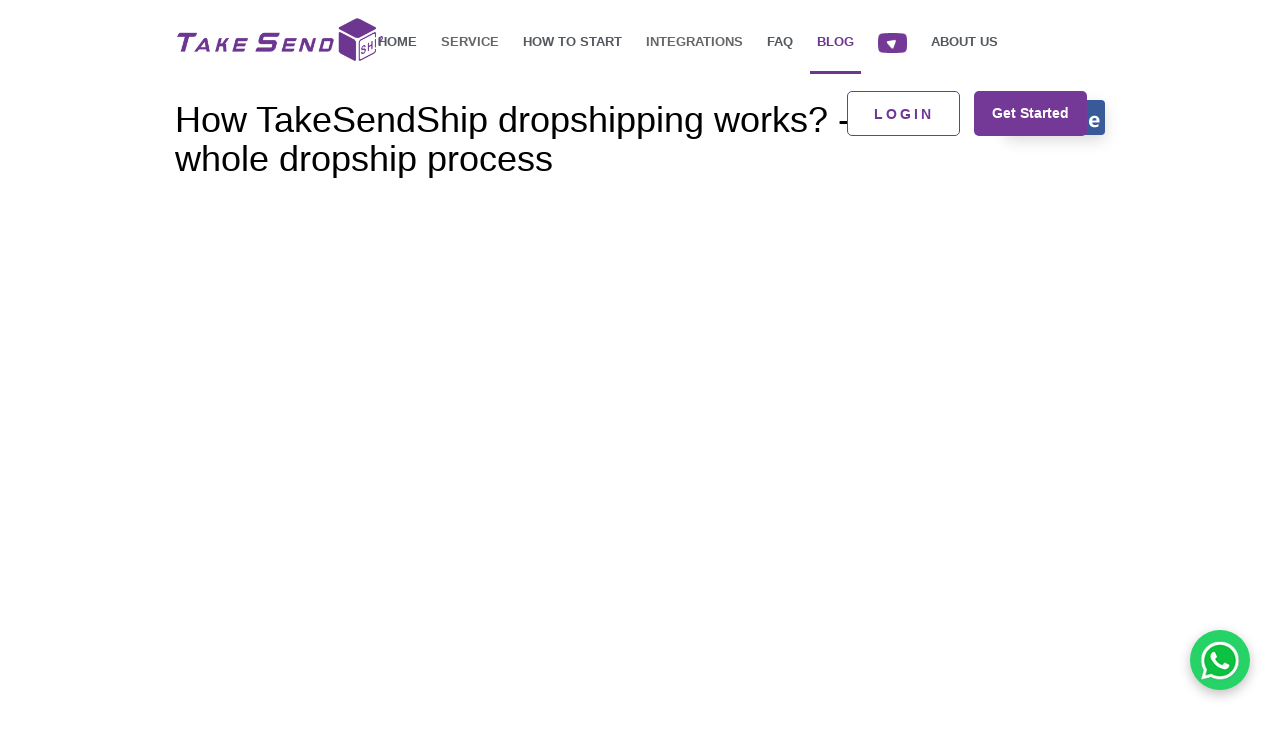

--- FILE ---
content_type: text/html
request_url: https://takesendship.com/blog/14/BlogDetails.html?id=14
body_size: 17545
content:
<!DOCTYPE HTML>
<html>
<head>
<title>How TakeSendShip dropshipping works? -The whole dropship process</title>
<meta name="description" content="Hello, as the dropping service provider since 2009, today we would like to let you know what we are...">
<meta name="keywords" content="drop ship process,takesend dropshipping,drop ship process flow,drop ship process in sap,#shopifytutorial,shopifyshippingservice,amazonproducts">
<meta http-equiv="keywords" content="">
<meta http-equiv="description" content="">
<meta name="viewport" content="width=device-width, initial-scale=1">
<meta http-equiv="Content-Type" content="text/html; charset=utf-8">
<meta name="referrer" content="no-referrer">
<meta property="og:url" content="https://erp.takesendship.com/blog/14/BlogDetails.html">   
<meta property="og:image" content="https://erp.takesendship.com/FileData/files/2021-07-07/14/20210628.jpg">
<meta property="og:description" content="Hello, as the dropping service provider since 2009, today we would like to let you know what we are...">  
<link href="/lib/font-awesome/css/font-awesome.min.css" rel="stylesheet">
<link href="/lib/bootstrap/css/bootstrap.min.css" rel="stylesheet">
<link href="/css/bootstrap.css" rel='stylesheet' type='text/css'>
<link href="/css/top_style.css" rel='stylesheet' type='text/css'>
<link href="/css/index.css" rel='stylesheet' type='text/css'>
<link rel="canonical" href="https://takesendship.com/Blog.html">

 <script src="/Scripts/jquery-3.6.0.min.js"></script> 
<script type="text/javascript">
function loadCSS() {
            if ((navigator.userAgent.match(/(phone|pad|pod|iPhone|iPod|ios|iPad|Android|wOSBrowser|BrowserNG|WebOS)/i))) {
                document.write('<link href="/css/shouji.css" rel="stylesheet" type="text/css" media="screen" />');
                //alert("shouji");
            }
            else {
                //alert("diannao");
                document.write('<link href="/css/pc.css" rel="stylesheet" type="text/css" media="screen" />');
            }
        }
        loadCSS();
</script>
<!-- Global site tag (gtag.js) - Google Ads -->
<script async="" src="https://www.googletagmanager.com/gtag/js?id=AW-10885321285"></script>
<script>
  window.dataLayer = window.dataLayer || [];
  function gtag(){dataLayer.push(arguments);}
  gtag('js', new Date());

  gtag('config', 'AW-10885321285');
</script>

<script>
window.addEventListener('load',function()
{
	document.querySelectorAll('a[href="https://api.whatsapp.com/send/?phone=8618124777955"]').forEach(function(e)
	{
	    e.addEventListener('click',function()
	    {
	        gtag('event', 'conversion', 
	        {'send_to': 'AW-10885321285/Lg05COK08rQDEMWkw8Yo'});
	    })
	})
})
</script>

<script>
window.addEventListener('load',function()
{
	document.querySelectorAll('a[href="mailto:Daniel@takesend.com"]').forEach(function(e)
	{
	    e.addEventListener('click',function()
	    {
	        gtag('event', 'conversion', 
	        {'send_to': 'AW-10885321285/NM25CNvv8LQDEMWkw8Yo'});
	    })
	})
})
</script>

<script>
window.addEventListener('load',function()
{
	document.querySelectorAll('a[href="/login/register.html"]').forEach(function(e)
	{
	    e.addEventListener('click',function()
	    {
	        gtag('event', 'conversion', 
	        {'send_to': 'AW-10885321285/JqvdCNz88LQDEMWkw8Yo'});
	    })
	})
})
</script>

<script>
window.addEventListener('load',function()
{
	document.querySelectorAll('a[href="https://takesendship.com/login/register.html"]').forEach(function(e)
	{
	    e.addEventListener('click',function()
	    {
	        gtag('event', 'conversion', 
	        {'send_to': 'AW-10885321285/nY0QCOCjvrQDEMWkw8Yo'});
	    })
	})
})
</script>
<!-- Global site tag (gtag.js) - Google Analytics --><!-- 
<script async="" src="https://www.googletagmanager.com/gtag/js?id=G-VRG4MS8GTL"></script>
<script>
  window.dataLayer = window.dataLayer || [];
  function gtag(){dataLayer.push(arguments);}
  gtag('js', new Date());

  gtag('config', 'G-VRG4MS8GTL');
</script>

 <!-- Chatra {literal} --> <!--
<script>
    (function(d, w, c) {
        w.ChatraID = 'AfA5B7B3bdWWemmLS';
        var s = d.createElement('script');
        w[c] = w[c] || function() {
            (w[c].q = w[c].q || []).push(arguments);
        };
        s.async = true;
        s.src = 'https://call.chatra.io/chatra.js';
        if (d.head) d.head.appendChild(s);
    })(document, window, 'Chatra');
</script>
<!-- /Chatra {/literal} -->   
</head>
<body style="overflow-x:hidden">
    <!--头部开始-->
    <header id="header">
        <div class="container">
            <div id="logo" class="pull-left">
                <a href="/"><img src="https://www.takesendship.com/images/index/logo.png"></a>
            </div>
            <nav id="nav-menu-container">
                <ul class="nav-menu">
                    <li><a href="../../">Home</a></li>
                    <li class="menu-has-children">
                        <a>Service</a>
                        <ul>
                            <li><a href="../../product_sourcing.html">Product sourcing</a></li>
                            <li><a href="../../Service_Warehouse.html">Warehouse</a></li>
		<li><a href="../../Ecommerce_Fulfillment.html">Ecommerce Fulfillment</a></li>
		<li><a href="../../Amazon_Fulfillment.html">Amazon Fulfillment</a></li>
		<li><a href="../../Crowdfunding_Fulfillment.html">Crowdfunding Fulfillment</a></li>
		<li><a href="../../Value_added_service.html">Value-added service</a></li>
		<li><a href="../../Multi_shipping_solution.html">Multi-shipping-solution</a></li>
		<li><a href="../../FBA_shipping_solution_UPS.html">FBA shipping solution UPS</a></li>							
                        </ul>
                    </li>
		<li><a href="https://www.takesendship.com/HowToStart.html">How to start</a></li>
                    <li class="menu-active menu-has-children">
                        <a>Integrations</a>
                        <ul>
                            <li><a href="../../Integrations_Shopify.html">Shopify</a></li>
                            <li><a href="../../WooCommerce.html">WooCommerce</a></li>
                         
                        </ul>
                    </li>
	        <li><a href="https://www.takesendship.com/FAQ.html">FAQ</a></li>
 <li><a class="elementor-item-active" href="../../Blog.html">Blog</a></li>
					 <li><a  href="https://www.takesendship.com/Video.html"><img src="https://www.takesendship.com/images/video.gif" width="" height="20"></a></li>
                    <li><a href="/about_us.html">About Us</a></li>						
                </ul>
                <div class="opPanel pull-right">
                    <div class="topbar-item topbar-item-loginCenter" style="display: inline-block;">
                        <div class="topbar_btn topbar_btn_loginCenter">
                            <a href="/login/login.html" rel="nofollow" class="topbar_btn_text">LOGIN</a>
                        </div>
                    </div>
                    <div class="topbar-item topbar-item-registerCenter">
                        <div class="topbar_btn topbar_btn_registerCenter">
                            <a href="/login/register.html" class="topbar_btn_text">Get Started</a>
                        </div>
                    </div>
                </div>
            </nav>
        </div>
    </header>
    <section class="elementor-section"></section>
    <section class="elementor-section-boxed">
        <div class="container">
            <div class="elementor-widgetw-wrap">
                <div class="elementor-widget-theme-post-title"><div class="facebookshare"><a href="https://www.facebook.com/sharer/sharer.php?u=https://www.takesendship.com/blog/14/BlogDetails.html" target="_blank"><img src="../../images/facebook-share.png" alt="facebook-share"></a></div><h1>
	How TakeSendShip dropshipping works? -The whole dropship process
</h1>
<p>
<div class="video-box">
	<iframe width="100%" height="624" src="https://www.youtube.com/embed/vohyEh_sgXE?controls=0&rel=0&playsinline=0&modestbranding=1&autoplay=1&enablejsapi=1&origin=https%3A%2F%2Ftakesendship.com&widgetid=1" frameborder="0" allow="accelerometer; autoplay; clipboard-write; encrypted-media; gyroscope; picture-in-picture">
	</iframe>
</div>
</p>
<p>
	<span style="font-size:18px;">How TakeSendShip dropshipping works? -The whole drop ship process</span><br>
<br>
<span style="font-size:18px;">Hello, as the dropping service provider since 2009, today we would like to let you know what we are doing here for you, my name is Karlong, welcome to TakeSendShip.com</span><br>
<br>
<span style="font-size:18px;">In this video, you can know clearly that we take care of everything from communication, purchasing, quality control, storage, label products, order fulfillment all in one system which is integrated with Shopify Amazon Aliexpress eBay Woo Commerce, and more, all your orders have the full tracking status in this system.</span><br>
<br>
<span style="font-size:18px;">Our aim is to be your super supply chain that makes your e-commerce business become easy to control, under our secure, technical fulfillment service. By having a reliable fulfillment service with a dedicated account manager, we let you focus on the market, there will be no need for you to worry about any backend logistics, you just choose products and market them.</span><br>
<br>
<span style="font-size:18px;">For more detail of each part of our drop shipping service, like how to use our system to order service, how we sort and purchase the product, how your order move in our warehouse, how is our packing service and our shipping solutions. Pls keep following us, we will update more videos as soon as possible. See you soon.</span> 
</p>

</div>
            </div>
        </div>
    </section><br>
<!--section class="elementor-grid-item">
        <div class="container">
            <div class="elementor-post-Games-cards">               
                <div class="col-xs-12 col-md-4">
                	<div class="elementor-post-Games-card">
                    	<a href="https://takesendship.com/HowToStart.html">
                        	<img src="../../images/how to start.jpg">
                            <h3>How to start</h3>
                            <p>Why You Should Choose Dropshipping?</p>                            
                        </a>                        
                    </div>
                </div>
                <div class="col-xs-12 col-md-4">
                	<div class="elementor-post-Games-card">
                    	<a href="https://takesendship.com/Start-dropshipping.html">
                        	<img src="../../images/Start Dropshipping.jpg">
                            <h3>Start Dropshipping</h3>
                            <p>How to start a dropshipping business</p>                           
                        </a>                        
                    </div>
                </div>
                <div class="col-xs-12 col-md-4">
                	<div class="elementor-post-Games-card">
                    	<a href="https://takesendship.com/Shipping.html">
                        	<img src="../../images/choose dropship.jpg">
                            <h3>Choose Dropshipping</h3>
                            <p>Why TakeSendShip?</p>
                        </a>                        
                    </div>
                </div>
            </div>
        </div>
    </section-->
    <div class="footer">
        <div class="container">
            <div class="dd-footer hidden-xs">
                <div class="list">
                    <p><a href="../../">HOME</a></p>
					<p><a href="../../HowToStart.html">HOW TO START</a></p>
                    <p><a href="../../FAQ.html">FAQ</a></p>
					<p><a href="../../Blog.html">BLOG</a></p>
					<p><a href="https://www.takesendship.com/Video.html">Video</a></p> 
					<p><a href="../../about_us.html">ABOUT US</a></p>
                </div>
				<div class="list">
					<p>SERVICE</p>
					<p><a href="../../product_sourcing.html">Product sourcing</a></p>
					<p><a href="../../Service_Warehouse.html">Warehouse</a></p>
                    <p><a href="../../Ecommerce_Fulfillment.html">Ecommerce Fulfillment</a></p>
                    <p><a href="../../Amazon_Fulfillment.html">Amazon Fulfillment</a></p>
                    <p><a href="../../Crowdfunding_Fulfillment.html">Crowdfunding Fulfillment</a></p>
                    <p><a href="../../Value_added_service.html">Value-added service</a></p>
					<p><a href="../../Multi_shipping_solution.html">Multi-shipping-solution</a></p>
					<p><a href="../../FBA_shipping_solution_UPS.html">FBA shipping solution UPS</a></p>
                </div>
				<div class="list">
                    <p>Integrations</p>
                    <p><a href="/Integrations_Shopify.html">Shopify</a></p>
                    <p><a href="/WooCommerce.html">WooCommerce</a></p>
                </div>
                
                <div class="list" style="width:265px;">
                     <p>CONTACT</p>
                    <p><a href="mailto:Daniel@takesend.com">Daniel@takesend.com</a></p>
                 <p><ul>
                        <li><a href="https://www.facebook.com/takesenddropship" target="_blank"><img src="../../images/facebook.png"></a></li>
                        <li><a href="https://www.instagram.com/takesendship/" target="_blank"><img src="../../images/ins.png"></a></li>
                        <li><a href="https://www.youtube.com/channel/UCXshC9rh7G07d8pQgu6vJhQ" target="_blank"><img src="../../images/tube.png"></a></li>
                        <li><a href="https://www.tiktok.com/@takesendship?lang=zh-Hant-TW " target="_blank"><img src="../../images/tiktok.png"></a></li>
                        <li><a href="https://api.whatsapp.com/send/?phone=8618124777955" target="_blank"><img src="../../images/whatsapp.png"></a></li>
                    </ul><br></p>
                    <div class="clear"></div>
                    <p><ul>
                        <li><a href="https://usps.com/" target="_blank"><img src="../../images/usps.png"></a></li>
                        <li><a href="https://www.royalmail.com/" target="_blank"><img src="../../images/royalmail.png"></a></li>
                        <li><a href="https://www.ups.com" target="_blank"><img src="../../images/ups.png"></a></li>
                        <li><a href="https://www.fedex.com" target="_blank"><img src="../../images/fedex.png"></a></li>
                        <li><a href="https://www.dhl.com" target="_blank"><img src="../../images/dhl.png"></a></li>
                    </ul><br></p>
                    
                    <!--<p><img src="images/index/logo1.png" style="width:64%;" /></p>-->
                    <div class="clear"></div>
                    <p><ul>
                        <li><a href="https://www.shopify.com" target="_blank"><img src="../../images/shopify.png"></a></li>
                        <li><a href="https://www.woocommerce.com" target="_blank"><img src="../../images/woo.png"></a></li>
                        <li><a href="https://www.amazon.com" target="_blank"><img src="../../images/amazon.png"></a></li>
                        <li><a href="https://www.ebay.com" target="_blank"><img src="../../images/ebay.png"></a></li>
                        <li><a href="https://www.wix.com" target="_blank"><img src="../../images/wix.png"></a></li>
                    </ul><br></p>
                </div>
            </div>
            <div class="clear"></div>
            <div class="footer-down">
                <p>
                    Copyright © 2025 TakeSendShip. All rights reserved
                </p>
            </div>
        </div>
    </div>

	<!-- WhatsApp悬浮按钮 -->
    <div class="whatsapp-float">
        <a href="https://wa.me/+8618124777955" 
           class="whatsapp-link" 
           target="_blank" 
           rel="noopener noreferrer">
            <img src="\images/whatsapp.png" 
                alt="WhatsApp聊天" 
                 class="whatsapp-icon">
        </a>
    </div>
    <script src="lib/superfish/superfish.min.js"></script>
    <script src="/lib/wow/wow.min.js"></script>
    <script src="/js/main.js"></script>
    <script>
        $(function () {
            var originUrl = window.location.origin;
            $.ajax({
                url: originUrl + "/ApiNews/DoUpdateFileReadCount",
                type: "post",
                data: { newsId: getQueryVariable("id") },
                success: function (data) {
                },
                error: function (dd) {
                    console.log(dd)
                }
            })
        })
        function getQueryVariable(variable) {
            var query = window.location.search.substring(1);
            var vars = query.split("&");
            for (var i = 0; i < vars.length; i++) {
                var pair = vars[i].split("=");
                if (pair[0] == variable) { return pair[1]; }
            }
            return (false);
        }
    </script>
<script type="text/javascript">
            document.oncontextmenu = new Function("event.returnValue=false;");
            document.onselectstart = new Function("event.returnValue=false;");
</script>
</body>
</html>




--- FILE ---
content_type: text/html
request_url: https://takesendship.com/blog/14/lib/superfish/superfish.min.js
body_size: 9498
content:
<!DOCTYPE html>
<head>
   
    <meta http-equiv="Content-Type" content="text/html; charset=UTF-8">
    <meta name="viewport" content="width=device-width, initial-scale=1.0">
     <title>Take Send Fulfillment|Fulfillment China|China Warehouse|Order Fulfillment</title>
    <meta name="description" content="Your Reliable Fulfillment Center in China" />
    <meta name="keywords" content="Fulfillment China,China Warehouse,Order Fulfillment" />
    <link rel="shortcut icon" href="https://www.takesend.com/favicon.ico" type="image/x-icon" />
    <link rel="stylesheet" href="https://www.takesend.com/include/bootstrap/css/bootstrap.min.css">
    <link rel="stylesheet" href="https://www.takesend.com/include/css/index.css">
    <script type="text/javascript" src="https://www.takesend.com/include/js/jquery.min.js" ></script>
    <script type="text/javascript" src="https://www.takesend.com/include/bootstrap/js/bootstrap.min.js" ></script>
    <script type="text/javascript" src="https://www.takesend.com/include/js/index.js" ></script>
    <!-- <script type="text/javascript">
    if (window.location.toString().indexOf('pref=padindex') != -1) {
    } else {
        if (/AppleWebKit.*Mobile/i.test(navigator.userAgent) || /\(Android.*Mobile.+\).+Gecko.+Firefox/i.test(navigator.userAgent) || (/MIDP|SymbianOS|NOKIA|SAMSUNG|LG|NEC|TCL|Alcatel|BIRD|DBTEL|Dopod|PHILIPS|HAIER|LENOVO|MOT-|Nokia|SonyEricsson|SIE-|Amoi|ZTE/.test(navigator.userAgent))) {
            if (window.location.href.indexOf("?mobile")<0){
                try {
                    if (/Android|Windows Phone|webOS|iPhone|iPad|iPod|BlackBerry/i.test(navigator.userAgent)) {
                        window.location.href="http://www.takesend.com/index_m.html";
                    }
                } catch (e) {}
            }
        }
    }
</script>-->
<!-- Google tag (gtag.js) -->
<script async src="https://www.googletagmanager.com/gtag/js?id=G-BY72R7ZDME"></script>
<script>
  window.dataLayer = window.dataLayer || [];
  function gtag(){dataLayer.push(arguments);}
  gtag('js', new Date());

  gtag('config', 'G-BY72R7ZDME');
</script>
</head>
<body>
    <div class="my_kefu">
  <ul>
    <li>
      <div style="width:60px; border-radius:60px;box-shadow: 0 0 20px 12px rgb(0 0 0 / 15%);">
          <a  target="_blank" href="mailto:karlong@takesend.com?&amp;subject=Business Consulting&amp;body=Business Consulting:&lt;br&gt;">
              <img style="width:60px;" src="images/takesend-email.png">
          </a>
      </div>
    </li>
  </ul>
</div>

<script type="text/javascript">
function loadCSS() {
            if ((navigator.userAgent.match(/(phone|pad|pod|iPhone|iPod|ios|iPad|Android|wOSBrowser|BrowserNG|WebOS)/i))) {
                document.write('<link href="https://www.takesend.com/en/css/shoujihome.css" rel="stylesheet" type="text/css" media="screen" />');
                //alert("shouji");
            }
            else {
                //alert("diannao");
                document.write('<link href="https://www.takesend.com/en/css/pchome.css" rel="stylesheet" type="text/css" media="screen" />');
            }
        }
        loadCSS();
</script>
<script type="text/javascript">
function loadCSS() {
            if ((navigator.userAgent.match(/(phone|pad|pod|iPhone|iPod|ios|iPad|Android|wOSBrowser|BrowserNG|WebOS)/i))) {
                document.write('<link href="https://www.takesend.com/en/css/shoujihome.css" rel="stylesheet" type="text/css" media="screen" />');
                //alert("shouji");
            }
            else {
                //alert("diannao");
                document.write('<link href="https://www.takesend.com/en/css/pc.css" rel="stylesheet" type="text/css" media="screen" />');
            }
        }
        loadCSS();
</script>


<div id="head_block">
    <nav class="navbar navbar-default" role="navigation">
      <div class="container-fluid">      
      <div class="navbar-header"  id="nav_head">
        <button type="button" class="navbar-toggle" data-toggle="collapse"
            data-target="#example-navbar-collapse">
          <span class="sr-only">切换导航</span>
          <span class="icon-bar"></span>
          <span class="icon-bar"></span>
          <span class="icon-bar"></span>
          <span class="icon-bar"></span>
        </button>
        <a href="https://www.takesendfulfillment.com/index.html"><img src="http://www.takesend.com/en/images/logo-en.png"></a>
      </div>
      <div class="collapse navbar-collapse" id="example-navbar-collapse">
       
        <ul class="nav navbar-nav" id="nav_ul" >
        <li><a style="border-bottom: 3px solid #fff;" href="index.html">Home</a></li>
         <li><a href="services.html">Services</a></li>
          <li><a href="FBA_shipping_UPS.html"> FBA shipping UPS</a></li>
      <!-- <li >
                <a href="/services.html"
                    class="dropdown-toggle" 
                    data-toggle="dropdown">
                    Services
                  <b class="caret"></b>
                </a>
                <ul class="dropdown-menu" style="width:100%!important">
                
                    
                       <li><a href="Warehouse.html">China Warehouse</a></li>
                            <li><a href="System.html">Warehouse Receiving</a></li>
                            <li><a href="Shipping.html">Inspecting and Labeling</a></li>
                            <li><a href="System.html">Storing in TakeSend</a></li>
                            <li><a href="Shipping.html">Inventory Management</a></li>
                        
                    
                
                </ul>

            </li>-->
            
       
         
                 <li >
                     
                    <a href="http://k5.takesend.com:8180/WebTrack?action=list&language=en">Tracking <img id="land_hot" src="https://www.takesend.com/include/img/track.png"></a>
                   
                    </li>
                      <li><a href="https://www.takesendfulfillment.com/about_us/index.html" >About US</a></li>
                      <li><a href="https://www.takesend.com" >简体中文</a></li>
            </a>
          </li>
        </ul>
      </div>
      </div>
    </nav>
    </div>
      </header>
   
  <div id="prod_line"></div>
<div class="container" id="prod_d_block" style="font-size:16px;">
<div style="width:80%; margin:0px auto; margin-top:90px; margin-bottom:20px;">
    <a href="https://www.takesendfulfillment.com/index.html"><img style="width:100%; height:auto; display:block;" src="https://www.takesend.com/404_en.jpg" alt="404页面"/></a></div>
</div>

     <!-- 尾部开始 -->
     <div id="footer" style="background-color:rgb(0,0,0);">
        <div class="container" id="footer_block">
            <div class="row clearfix">
                <div class="col-md-12 column">
                    <div class="row" style="color:#ccc">
                        <div class="col-md-4 ">
                            <h4><a class="f_a" href="\en\">Home</a></h4>
                            <hr/ class="footer_block_hr">
                            <ul class="footer_ul">
                               
                                  <li><a class="f_a" href="services.html">Services</a></li>
                               <li><a class="f_a" href="FBA_shipping_UPS.html"> FBA shipping UPS</a></li>
                                  <li><a class="f_a" href="http://k5.takesend.com:8180/WebTrack?action=list&language=en">Tracking</a></li>
                               
                                  <li><a class="f_a" href="https://www.takesendfulfillment.com/about_us/index.html">About US</a></li>
                               
                            </ul>
                        </div>

                       <div class="col-md-4">
                            <h4><a class="f_a" href="services.html">Services</a></h4>
                            <hr/ class="footer_block_hr">
                            <ul class="footer_ul">
                                <li><a class="f_a" >China Warehouse</a></li>
                                <li><a class="f_a" >Warehouse Receiving</a></li>
                                <li><a class="f_a" >Inspecting and Labeling</a></li>
                                <li><a class="f_a" >Storing in TakeSend</a></li>
                                <li><a class="f_a" >Inventory Management</a></li>
                            </ul>
                        </div>

                      

                        <div class="col-md-4" >
                            <img style="width:200px;" src="http://www.takesend.com/en/images/logo en.png" alt="Takesend">
                             <p style="padding-top:20px;">e-mail:<a  style="color:#fff;"href="mailto:karlong@takesend.com?&amp;subject=Business Consulting&amp;body=Business Consulting:&lt;br&gt;" target="blank">karlong@takesend.com</a></p>
                             
                           <p> Mon - Sat: 9:00 - 18:00(EST+8)</p>
                            
                          	 <p>Add:Building B Zhiyuan Yungu
                          	 <BR>
                          	 No.73 Guanlan Road Longhua 
                          	 <BR>
                          	   Shenzhen China</p>
                           
                        </div>

                    </div>
                </div>
            </div>
        </div>
    
        
    </div>
     <footer>
       
      
		<p>Copyright 2011-2022 © www.takesend.com All rights reserved 粤ICP备12027267号</p>
        
    </footer>
    
<!-- 尾部结束 -->
</body>
</html>

--- FILE ---
content_type: text/css
request_url: https://takesendship.com/css/index.css
body_size: 19895
content:

  /* WhatsApp悬浮按钮样式 */
        .whatsapp-float {
            position: fixed;
            bottom: 30px;
            right: 30px;
            z-index: 9999; /* 确保在最顶层 */
            transition: all 0.3s ease; /* 平滑动画效果 */
        }
        
        .whatsapp-link {
            display: block;
            width: 60px;
            height: 60px;
            background: #25D366; /* WhatsApp品牌绿色 */
            border-radius: 50%;
            box-shadow: 0 4px 12px rgba(0,0,0,0.25);
            text-align: center;
            line-height: 60px;
        }

        .whatsapp-link:hover {
            transform: scale(1.1); /* 悬停放大效果 */
            box-shadow: 0 6px 16px rgba(0,0,0,0.3);
        }

        .whatsapp-icon {
            width: 40px;
            height: 40px;
            vertical-align: middle;
            
        }







*{ padding:0; margin:0;}

ul li{ list-style-type:none;}
h1, h2, h3, h4, h5, h6 { font-family: "Basier", Sans-serif; font-weight: 400;margin: 0 0 0 0;padding: 0;}
body{
	font-family: "Basier", Sans-serif;
}
b, strong {
    font-weight: 700;
}
.clear{
	clear: both;
}
/*.elementor-tab-title {
	text-align: center;
	
}*/
	
.elementor-tab-title  p img{
	width: 75%;
	border-radius: 10px;
	
}
.elementor-accordion-title{
	margin-bottom: 20px;
}
.btn-primary{
	background-color: #6d3691;
    border-color: #6d3691;
}
.Geographical{
    margin:20px 0;
    font-size:18px;
}
.list ul li{
    float:left;
}
.list ul li img{
    width:50%;
}
/*----------banner----------*/
.banner {
    width: 100%;
    height: 541px;
    overflow: hidden;
    position: relative;
    font-size: 0;
}

.b-img {
    height: 600px;
    position: absolute;
    left: 0;
    top: 2px;
}

    .b-img a {
        display: block;
        height: 600px;
        float: left;
    }

.b-list {
    height: 30px;
    padding-top:500px;
    position: relative;
    margin: 0 auto;
    z-index: 1;
}

    .b-list span {
        display: block;
        cursor: pointer;
        width: 14px;
        height: 14px;
        border-radius: 50%;
        border: 3px solid #fff;
        float: left;
        margin: 0 5px;
        _margin: 0 3px;
    }

    .b-list .spcss {
        border: 3px solid #6d3691;
    }

.bar-left {
    position: absolute;
    z-index: 1;
    display: block;
    width: 100px;
    height: 100%;
    left: 0px;
    background: none;
    top: 0px;
}

.bar-right {
    position: absolute;
    z-index: 1;
    display: block;
    width: 100px;
    height: 100%;
    right: 0px;
    background: none;
    top: 0px;
}

.bar-left em {
    display: block;
    width: 50px;
    height: 100px;
    background: url(../images/arrow.png) 0px 0px no-repeat;
    margin: 0 auto;
    margin-top: 325px;
}

.bar-right em {
    display: block;
    width: 50px;
    height: 100px;
    background: url(../images/arrow.png) -50px 0px no-repeat;
    margin: 0 auto;
    margin-top: 325px;
}

.bar-left .emcss {
    background-position: 0px -100px;
}

.bar-right .emcss {
    background-position: -50px -100px;
}
.visible-xss{
    display:none;
}

.site-content {
    background: #f9efff;
    padding: 50px 0px 50px 0px;
    margin-top: 76px;
}
.elementor-element{
	width: 50%;
	float:left;
}
.elementor-widget-wrap{
	margin-top:10px;
}
.elementor-widget-wrap h2{
	font-size:42px;
	font-weight: bold;
	color:#743896;
	text-align: center;
	letter-spacing: 3px;
}
.elementor-widget-wrap p{
	line-height: 30px;
	color:#455b6e;
	font-size:16px;
	letter-spacing: 1px;
	margin-top:20px;
}
.elementor-widget-container{
	padding-top:3px;
}
.elementor-button-wrapper{
	text-align: center;
}
.elementor-button{
	background: #6d3691;
	display: block;
	width: 235px;
	text-align: center;
	margin: 0 auto;
	height: 56px;
	border-radius: 5px;
	color:#fff;
	font-weight: 700;
	font-size:16px;
	line-height: 56px;
	margin-top:15px;
}
.elementor-button:hover{
	color:#fff;
}
.elementor-image{
	width: 50%;
	float:left;
}
.elementor-widget-container img{
	width: 90%;
}
.uael-before-heading h2{
	text-align: center;
	margin-top:70px;
	color:#6d3691;
	font-weight: 700;
	font-size:45px;
	margin-bottom: 30px;
}
.elementor-element-populateds{
	background: #fff;
	box-shadow: 0px 0px 34px -24px rgba(0,0,0,0.5);
	transition: background 0.3s, border 0.3s, border-radius 0.3s, box-shadow 0.3s;
	margin: 20px 15px 10px 15px;
	padding: 30px 15px 10px 15px;
	text-align: center;
	width: 22%;
    	float: left;
}
.elementor-element-populateds-process{
	/*background: #fff;*/
	box-shadow: 8px 8px 8px #e6e6e6;
	transition: background 0.3s, border 0.3s, border-radius 0.3s, box-shadow 0.3s;
	margin-right:20px;
	padding: 30px 15px 10px 15px;
	
	text-align: center;
	width: 18%;

    	float: left;
}
.elementor-element-populateds img{
	width: 50%;
	
	

}
.elementor-element-populateds-process img{
	width: 60%;
	
}
.elementor-element-populateds h3{
	margin:26px 0 20px 0;
	color:#6d3691;
	text-align: center;
	font-size:18px;
	
	font-weight: bold;
	
    line-height:30px;
}
.elementor-element-populateds-process h3{
	margin:26px 0 20px 0;
	color:#6d3691;
	font-size:18px;
	font-weight: bold;
	display: table-cell;
	vertical-align:middle;
	text-align:center;
	height: 80px;
	width: 18%; 
	line-height:30px;
}




.elementor-element-populateds p{
	margin-top:15px;
	color:#7a8896;
	font-size:14px;
	line-height: 25px;
}
.process-img{
	text-align: center;
}
.process-img img{
	width: 100%;
	margin-top:20px;
}
.elementor-heading-titledd{
	/*background: url("../images/index/bog.jpg") no-repeat;
	background: #6D3691;
	margin-top:120px;*/
	background-size: 100%;
}
.elementor-heading-titledd .elementor-element-populatedse h3{
	margin-left:22px;
	line-height: 25px;
	margin-top:20px;
	color:#6d3691;
	font-size:18px;
	font-weight: bold;
}
.elementor-heading-titledd .elementor-element-populatedse {
    background: #fff;
    transition: background 0.3s, border 0.3s, border-radius 0.3s, box-shadow 0.3s;
    margin: 20px 15px 50px 15px;
    padding:0;
    width: 30%;
    float: left;
	height: 500px;
}
.elementor-heading-titledd .elementor-element-populatedse img{
	width: 100%;
}
.elementor-heading-titledd .elementor-element-populatedse p {
    margin-top: 15px;
    color: #7a8896;
    font-size: 14px;
    line-height: 25px;
	margin-left:22px;
}
.time{
	font-style:italic;
	color:#a9a9a9;
	font-size: 14px;
	margin-left:22px;
}

/*----------HowToStart----------*/
.should_chosse{
	color:#1c324d;font-size:30px;font-weight: 600;
}
.elementor-widget-wrap .dropshippings{
	text-align: left;color:#6d3691;font-size: 56px;
}
.wrap_hight{
	margin-top: 52px;
}
.wrap_imgeas img{
	width: 70%;
}
.uael-adv-heading-stack{
	padding: 80px 0 40px 0;
}
.uael-adv-heading-stack .elementor-inline-editing h2{
	font-size: 45px;
	font-weight: 600;
	color:#1c324d;
	text-align: center;
}
.uael-adv-heading-stack .elementor-inline-editing h2 span{
	color:#6d3691;
}
.elementor-inline-editing p {
    text-align: center;
    margin: 20px 0;
    color: #1c324d;
}
.uael-adv-heading-stack .uael-dual-heading-text {
    margin-top: 30px;
}
.uael-dual-heading-text .uael-dual-heading-text-left{
	width: 50%;
	border:1px solid #ddd;
}
.uael-dual-heading-text-left .heading {
	background: #4285f4;
	width: 20px;
	height: 20px;
	border-radius: 50px;
	margin: 30px 20px 30px 30px;
}
.uael-dual-heading-text-left .headingwe{
	padding-top:20px;
}
.uael-dual-heading-text-left .headingwe h6{
	color:#262626;
	font-size: 18px;
}
.uael-dual-heading-text-left .headingwe p{
	color:#8b8b8b;
	font-size: 14px;
}
.uael-dual-heading-text .uael-dual-heading-text-right{
	width: 50%;
	border:1px solid #ddd;
}
.uael-dual-heading-text-right .heading {
	color:#757575;
	margin: 26px 20px 30px 30px;
	font-size: 24px;
}
.uael-dual-heading-text-right .headingwe{
	padding-top:30px;
}
.uael-dual-heading-text-right .headingwe h6{
	color:#262626;
	font-size: 18px;
}
.dropdown {
	margin-top:30px;
	background: #fff;
	margin-bottom: 30px;
	box-shadow: 0 5px 20px rgba(0, 0, 0, 0.05);
}
#dropdownMenu1{
	margin-top: 10px;
	border:none;
	margin-right: 30px;
	color:#757575;
}
.has_eae_slider_teite h2{
	text-align: center;
	color: #1c324d;
	font-size: 45px;
	font-weight: 600;
}
.has_eae_slider_teite p{
	text-align: center;
	color: #1c324d;
	font-size:16px;
	margin-top:10px;
	margin-bottom: 60px;
}
.elementor-row-left h2{
	color:#1c324d;
	font-weight: 600;
	font-size: 30px;
	margin-top:120px;
}
.elementor-row-left p{
	color:#455b6e;
	font-size: 16px;
	line-height: 30px;
	margin-top:20px;
}
.elementor-row-right{
	margin-top:50px;
}

/*----------Contact----------*/
.elementor-images{
	width: 45%;
	float:right;
}
.elementor-text-editor{
	margin-top:10px;
}
.elementor-widget-wrap .elementor-size-small{
    color: #6d3691;
    font-family: "Basier", Sans-serif;
    font-size: 76px;
    font-weight: 600;
	text-align: left;
}
.p1{
	font-size: 16px;
	line-height: 30px;
	color:#455b6e;
}
.elementor-widget-wrap .elementor-size-Take{
	font-size: 61px;
}
.s1 strong{
	color: #1c324d;
	font-size: 20px;
}
.about-elementor{
	padding:60px 0;
}
.control-label{
	text-align: right;
	color:#1c324d;
}
.form-group{
	margin-top:20px;
}

/*----------Blog----------*/
.elementor-grid-item{
	padding:40px 0;
}
.elementor-post-Games h4{
	margin-top:30px;
	font-size: 30px;
	text-align: center;
	color:#1c324d;
}
.elementor-post-Games-card {
    padding: 0 0 15px 0;
    background: #fafafa;
    margin-top:30px;
	border-radius: 8px;
	box-shadow: 3px 3px 3px #e6e6e6;
}


  .elementor-post-Games-card:Hover {
        box-shadow: 10px 10px 10px #e6e6e6;
        transition: All .4s ease-in-out;
        -webkit-transition: All .4s ease-in-out;
        -moz-transition: All .4s ease-in-out;
        -o-transition: All .4s ease-in-out;
  }
    .elementor-post-Games-card h3{
        color:#1c324d;
        font-size:22px;
        font-weight:500;
        padding:10px;
        line-height:30px;
    }
    .elementor-post-Games-card p {
        color: #1c324d;
        font-size: 16px;
        line-height: 30px;
        padding:0 10px;
        margin:0;
    }
    .elementor-post-Games-card span {
        
        font-size: 12px;
        font-weight: 600;
        padding: 10px;
    }
    .elementor-post-Games-card img {
        width:100%;
        height:226px;
		border-radius: 8px 8px 0px 0px ;
    }
	.elementor-widget-theme-post-title h1 {
	color:#000;
	}
	.elementor-widget-theme-post-title img {
	width:100%;
	border-radius: 8px;
	}
    .facebookshare {
        float:right;
        
    }
    .facebookshare img {
        border-radius:4px;
        box-shadow:0 5px 15px 0 rgb(0 0 0 / 15%);
        background-color:#385a98;
    }
    .facebookshare:hover img {
        box-shadow:0 5px 15px 0 rgb(0 0 0 / 25%);
        background-color:#304D82;
    }

/*------------FAQ--------------*/
.elementor-accordion-item{
	padding:80px;
}
.elementor-tab-title span{
	color: #FE6178;
}
.elementor-tab-title .elementor-accordion-title{
	font-size: 18px;
	font-weight: 700;
	color:#1c324d !important;
}
.elementor-tab-title .elementor-tab-content-2211{
	color:#455b6e;
	margin-top: 20px;
	line-height: 30px;
	font-size: 18px;
}


/*------------Service--------------*/
.has_eae_slider_service{
	padding:40px 0;
}
.has_eae_slider_service_Product h2{
	text-align: center;
	font-size: 45px;
	color:#1c324d;
	font-weight: 700;
	margin-top:60px;
}
.has_eae_slider_service_Product p{
    color:#455b6e;
	line-height: 30px;
}
.has_eae_slider_service_Product p img{
    width:45%;
	margin-bottom: 20px;
}
.has_eae_slider_service_Product .simple {
    text-align: center;
    font-size: 14px;
    color: #455b6e;
    margin-top: 10px;
}
.elementor-section-boxed{
	padding:100px 0px 0px;
}
.elementor-size-default{
	margin-top: 40px;
	margin-bottom: 20px;
	font-size: 24px;
	font-weight: 700;
	color:#1c324d ;
}
.elementor-section-boxed p{
	color: #455b6e;
	margin-top: 20px;
	line-height: 30px;
	font-size: 20px;
}

/*------------About Us--------------*/
.elementor-element-about{
	width: 57%;
	float: left;
}
.elementor-widget-wrap-about .dropshippings{
	font-size: 67px;
	font-weight: bold;
	color:#1C324D;
}
.elementor-about{
	width: 43%;
	float: right;
}
.elementor-about .p1{
	font-size: 14px;
}
.elementor-about .s1{
	color: #1C324D;
	font-weight: 700;
	font-size: 16px;
}
.elementor-widget-container-aboutus{
	margin-top:80px;
	
}
 .elementor-widget-container-aboutus p {
        font-size: 18px;
        color: #1c324d;
        line-height: 30px;
        margin: 20px 0;
    }
.elementor-widget-container-aboutus ul li{
	float:left;
}
.elementor-widget-container-aboutus ul li img{
	float:left;
	width: 370px;
	height: 273px;
	padding:20px;
	border-radius: 28px;
}
.elementor-widget-container-aboutus h2{
	text-align: center;
	margin:20px 0;
	color:#1c324d;
	font-weight: 600;
}

/*------------注册--------------*/
.container-fluid {
    padding: 0 30px 25px;
    margin-top: -30px;
}
.card {
    background: #FFFFFF;
    margin: 30px 0;
    padding: 12px;
    border: 0 solid rgba(120, 130, 140, 0.13);
    border-radius: 5px;
    box-shadow: 0 5px 20px rgba(0, 0, 0, 0.05);
}
.login-form {
    background: #FFFFFF;
    padding: 30px 30px 20px;
    border-radius: 2px;
}
.login-form h4 {
    color: #444;
    text-align: center;
    margin-bottom: 50px;
}
.form-group label{
	color:#54595f;
	font-weight: 500;
}
#btnGetVerificationCode{
	background: #007bff;
	border-color: #007bff;
}
#subRegister{
	width: 100%;
	height: 50px;
	background: #007bff;
	border-color: #007bff;
	margin-top:20px;
}
.register-link{
	margin-top:30px;
}
.register-link a{
	color:#007bff;
}

/*------------底部--------------*/
.footer{
	background:#21242b;
	padding:1em 0;

}
    .footer .dd-footer {
        margin: 30px 0;
    }
.footer .list{
	width:241px;
	float:left;
	margin-right: 15px;
    margin-left: 15px;   
}
.footer .list h3{
	font-size:18px;
	color:#fff;
	margin-top:32px;
	margin-bottom:20px;
	/*border-bottom:1px solid #6d3691;*/
	line-height: 30px;
}
.footer .list p{
	font-size:14px;
	color:#fff;
	margin-top:20px;
	line-height:30px;
	margin: 0 0 10px;
}
.footer .list p a{
	font-size:14px;
	color:#FFF;
}
.footer .list p a:Hover{
    color: #6d3691;
}
.footer .line{
	border-bottom:1px solid #6f6f73;
	margin-top:20px;
}
.copy-right img{
	margin-top:20px;
	margin-right:6px;
}
.copy-right span{
	float: right;
}
.footer-down{
	padding:1em 0;
}
.footer-down p{
	 text-align:center;
	 color:#fff;
	 font-size:14px;
	 margin-top:20px;
	line-height: 20px;
}




@media (max-width:1024px){
.nav-menu a{
    padding: 33px 2px 20px 10px;
	font-size: 12px;
}
.topbar-item-registerCenter .topbar_btn_text{
	width: 90px;
	font-size: 12px;
}
.topbar_btn_loginCenter .topbar_btn_text{
	width: 90px;
	font-size: 12px;
}
.elementor-widget-wrap h2{
	font-size:33px;
}
.elementor-widget-wrap p{
	font-size:14px;
}
.elementor-element-populateds p {

    font-size: 12px;
    line-height:28px;
}
.elementor-heading-titledd .elementor-element-populatedse p {
    font-size: 12px;
    line-height: 25px;
	margin-left:22px;
}
.elementor-heading-titledd .elementor-element-populatedse{
	 height: 457px;
}
.process-img img{
	width: 90%;
	margin-top:20px;
}
.elementor-post__title a{
	font-size:26px;
}
.elementor-post-Games-images{
	width: 33%;
}
.elementor-post-Games-card img{
	height: 245px;
}
    .footer .list{
        width:177px
    }
    .elementor-widget-wrap .dropshippings{
       font-size:50px;
    }
	
}
@media (max-width:670px){
.elementor-element{
	width: 100%;
}
.elementor-image{
	width: 100%;
}
.elementor-widget-wrap{
	margin-top:0px;
}
.elementor-widget-wrap p{
   text-align: center;
}
.elementor-widget-container{
   margin-bottom: 10px;
}
.elementor-button{
   margin-top:0px;
}
.opPanel{
 /* display: none;*/
}
.topbar_btn_loginCenter .topbar_btn_text{
	width: 130px;	
	margin-left: 33px;
}
.topbar-item-registerCenter .topbar_btn_text{
   width: 130px;
   margin-left: 33px;
}
.elementor-widget-wrap h2{
	font-size:42px;
}
.elementor-widget-wrap p{
	font-size:18px;
}
.elementor-element-populateds {
    margin: 20px 0px 10px 0px;
    width: 100%;
    /*height: 356px;*/
}
.elementor-element-populateds-process {
    margin: 20px 0px 10px 0px;
    width: 100%;
	
   
}
.elementor-heading-titledd .elementor-element-populatedse {
    margin: 20px 0px 10px 0px;
    width: 100%;
    height: 535px;

}
.elementor-heading-titledd .elementor-element-populatedse p{
	font-size:16px;
}
.uael-before-heading h2{
	margin-top:33px;
}
.elementor-heading-titledd{
	margin-top:47px;
}
.elementor-images{
    width: 100%;
}
.elementor-widget-wrap .elementor-size-small{
	font-size:55px;
}
.elementor-top-section {
    margin-top: 22px;
}
.elementor-post__card {
    margin: 0;
    padding: 0;
    width: 100%;
	margin-top: 20px;

}
.elementor-section{
	margin-top:-20px;
}
.elementor-row-left h2{
	margin-top:20px;
		
}
.has_eae_slider_teite h2{
   font-size: 35px;
}	
.should_chosse{
	color:#1c324d;font-size:30px;font-weight: 600;
}
.elementor-widget-wrap .dropshippings{
	font-size: 47px;
}
.wrap_hight{
	margin-top: 0px;
}
.wrap_imgeas img{
	width: 100%;
}
.uael-adv-heading-stack {
    padding: 40px 0 40px 0;
}
.uael-adv-heading-stack .elementor-inline-editing h2{
    font-size: 32px;
}	
.elementor-post-Games-images {
    width: 100%;
}
.elementor-post-Games-card img {
    height: 100%;
}
.elementor-accordion-item {
    padding: 30px 0;
}
.control-label{
	text-align: left;
}
.site-content {
    margin-top: 36px;
}
.s1 strong {
    font-size: 18px;
}
.elementor-widget-wrap .elementor-size-Take {
    font-size: 42px;
}
.about-elementor {
    padding: 10px 0;
}
.has_eae_slider_service_Product p img{
    width: 100%;
}
.elementor-element-about{
	width: 100%;
	float: left;
}
.elementor-widget-wrap-about .dropshippings{
	font-size: 42px;
}
.elementor-about{
	width: 100%;
	float: right;
}
.banner{
    display:none;
 }
.visible-xss {
   display: block;
 }
    .hidden-xs {
        display: block !important;
    }

    .footer .list {
        width: 150px !important;
        margin-top:20px;
    }
    .list ul li img {
        margin-bottom: 10px;
    }
    .elementor-video-iframe {
        max-width: 100% !important;
        width: 100% !important;
        border: none;
        position: absolute;
        height: 100%;
        margin-left: 0 !important;
    }
    #header #logo {
        float: left;
        margin-top: 10px;
        width: 20%;
    }
        .youtube {
            padding-bottom: 45%;
            position: relative;	
        }
	.video-box{
	position: relative;
	width: 100%;
	height: 0;
	padding-bottom: 56.25%;
	
	}
	.video-box iframe{
	position: absolute;
	top: 0;
	left: 0;
	width: 100%;
	height: 100%;
	
	}
	.video-box img{
	position: absolute;
	top: 0;
	left: 0;
	width: 100%;
	height: 100%;
	
	}
	@media screen and (max-width:800px)	{
	.video-box{
	width:100%;
	}
	}
       /* .elementor-video-iframe {
            max-width: 80%;
            width: 80%;
            border: none;
            position: absolute;
            height: 100%;
            margin-left:100px;
        }*/
}


--- FILE ---
content_type: text/css
request_url: https://takesendship.com/css/pc.css
body_size: 26851
content:
/*������*/
.nav-menu a {
    padding: 33px 7px 20px 7px;}
/*������*/
/*home*/
.home-banner{padding: 50px 0px 50px 0px;}
.home-Process{margin-top: 0px;padding: 25px 0px 50px 0px;}
.home-banner_video{text-align: center;}
.home-banner_video iframe{width:920px;height: 518px;}
.elementor-post-Games-card iframe{width:100%;height: 191px;}}
.home-banner_1{font-size: 32px;color: #000;line-height: 50px;padding-top: 30px;padding-left: 70px;}
.home-banner_2{margin-top: 50px;}
.home-banner_2 iframe {width:560px; height:315px;}
.home-banner_1_1{padding-left: 10px;font-weight: bold;}
.home-banner_1_2{font-size:14px;padding-top20px;}
.home-banner_1_3{font-size:14px;line-height: 0px;}
.home-banner_1_4{padding-top:20px;text-align: center;width: 90%;}
.home-banner_1_4 a{background: #693592;padding: 15px 30px;border-radius:40px;color:#fff;font-size:16px;}
.home-banner_1_4 a:hover{background: #4d008a;}
.home-banner_1 p{float: left;font-weight:bold;}
.home-Process .container p{width:100%;font-weight: bold;font-size:30px;text-align:center;color:#000;padding-bottom: 40px;}
.home-Process_1{width:100%;text-align:center;}
.home-Process_1 .home-Process_1_1{float: left;width:33%;background-image:url(/images/home/Process1_01.png);background-repeat: no-repeat}
.home-Process_1 .home-Process_1_1 img{width:100%;}
.home-Process_1 .home-Process_1_2{float: left;width:33%;background-image:url(/images/home/Process2_02.png);background-repeat: no-repeat}
.home-Process_1 .home-Process_1_2 img{width:100%;}
.home-Process_1 .home-Process_1_3{float: left;width:33%;background-image:url(/images/home/Process3_03.png);background-repeat: no-repeat}
.home-Process_1 .home-Process_1_3 img{width:100%;}
.home-Process_1 .home-Process_1_4{float: left;width:33%;background-image:url(/images/home/Process4_04.png);background-repeat: no-repeat}
.home-Process_1 .home-Process_1_4 img{width:100%;}
.home-Process_1 .home-Process_1_5{float: left;width:33%;background-image:url(/images/home/Process5_05.png);background-repeat: no-repeat}
.home-Process_1 .home-Process_1_5 img{width:100%;}
.home-Process_1 .home-Process_1_6{float: left;width:33%;background-image:url(/images/home/Process6_06.png);background-repeat: no-repeat}
.home-Process_1 .home-Process_1_6 img{width:100%;}
.home-Process_1 .home-Process_1_7{float: left;width:33%;background-image:url(/images/home/Process7_07.png);background-repeat: no-repeat}
.home-Process_1 .home-Process_1_7 img{width:100%;}
.home-Process_1 .home-Process_1_8{float: left;width:33%;background-image:url(/images/home/Process8_08.png);background-repeat: no-repeat}
.home-Process_1 .home-Process_1_8 img{width:100%;}
.home-Process_1 .home-Process_1_9{float: left;width:33%;background-image:url(/images/home/Process9_09.png);background-repeat: no-repeat}
.home-Process_1 .home-Process_1_9 img{width:100%;}
.home-dropship{padding-top: 70px;}
.home-dropship p{font-weight: bold;font-size:25px;color:#fff;text-align:right;padding-top: 20px;text-shadow:2px 2px 10px #9ca1a4;}
.home-FBA{margin-top: 0px;padding:0px;}
.home-FBA_1{padding-top: 95px;}
.home-FBA .container .elementor-element P{font-weight: bold;font-size:25px;color:#000;text-align:left;padding-top: 15px;text-shadow:2px 2px 10px #fff;}
.home-integrate_1{width:100%;text-align:center;}
.home-integrate_1_1{float: left;width:33%;padding:10px;}
.home-integrate_1_1_1{border: 2px solid #F1F3F3;padding:5px;}
.home-integrate_1_1_1 img{width:100%;}
.home_fulfillment p{font-size:18px;padding:0px 50px 20px 50px;color:#000;}
.home-start{padding:0px;margin-top: 0px;}
.home-start_1{position: absolute; left: 50%;margin-top: -260px;transform: translate(-50%,-50%);}
.home-start_1_1{font-size:40px;font-weight: bold;color:#fff;position: relative; left: 50%;top: 150%;transform: translate(-50%,-50%);}
.home-start_1_2{font-size:20px;color:#fff;position: relative; left: 50%;top: 150%;transform: translate(-50%,-50%);}
.home-start_2{padding-top: 30px;padding-left: 170px;}
.home-start_2 a{font-size:28px;font-weight: bold;background:#fff;color:#743896;padding:10px 40px;border-radius:40px;}
/*home*/


/*Multi_shipping_solution*/
.solution{padding:0px;background:#fff;height:500px;}
.solution .container{padding-top: 50px;}
.solution .container .elementor-element{padding-left: 90px;}
.solution .container .elementor-element p{color:#743896;font-size:40px;font-weight: bold;line-height: 70px;}
.solution .container .elementor-element i{color:#000;line-height: 30px;}
.solution_1{padding: 50px 0px 0px 80px;}
.solution_1 a{background:#743896;color:#fff;padding:15px 30px;border-radius:32px;font-size:16px;font-weight:bold}
.solution_2{padding: 50px 0px 0px 102px;}
.solution1{background:#F5F5F5;margin-top: 0px;padding:50px 0px;}
.solution1_2{width: 100%;float: left;}
.solution1_1_2{display:none;}
.solution1 .container{color:#000;}
.solution1 .container p{font-size: 40px;font-weight: bold;text-align:center;padding-bottom: 50px;}
.solution1 .container .elementor-element{padding-bottom: 50px;}
.solution1 .container .elementor-element p{line-height: 40px;padding: 25px 60px 0px 0px;font-size:14px;text-align: left;font-weight: inherit;}
.solution1_1 p{line-height: 40px;padding: 60px 0px 0px 40px;}
.solution2{background:#fff;margin-top: 0px;padding: 50px 0px 50px 0px;}
.solution2 .container{color:#000;}
.solution2_1{width:100%;float:left;}
.solution2_1_1{padding: 25px 0px 25px 140px;}
.solution2_1_1 img {width:50%;}
.solution2_1_2{padding-top: 100px;}
.solution2_1 .elementor-element p{color: #743896;font-size: 18px;font-weight: bold;}
.solution2_1 .elementor-element i{font-size: 14px;line-height: 30px;}
.solution2_1_3{padding-top: 60px;}
.solution2_1_4{padding-top: 25px;}
.solution2_1_5{padding-top: 30px;}
/*Multi_shipping_solution*/
/*product_sourcing*/
.sourcing1{padding:0px;}
.sourcing1 img{width:100%;object-fit: cover;filter:brightness(80%)}
.sourcing1_1{font-size:3em;position: relative;left: 50%;top: 30%;transform: translate(-50%,-50%);text-shadow: 2px 2px 2px #9ca1a4;font-weight: bold;margin-top: -360px;}
.sourcing1_2{position: relative;left: 60%;top: 50%;transform: translate(-50%,-50%);margin-top: 140px;}
.sourcing1_2_1{width:500px;position: absolute;;left: 70%;top: 50%;transform: translate(-50%,-50%);background-color: #000;opacity: 30%;height: 150px;}
.sourcing1_2_2{width:500px;position: absolute;left: 70%;top: 50%;transform: translate(-50%,-50%);padding: 20px;}
.sourcing1_2_2 p{color:#fff;font-size:14px;opacity: 100%;}
.sourcing2{margin-top:0px;}
.sourcing2 .container p{text-align:center;font-weight: bold;font-size:30px;color:#000;}
.sourcing2 .container .elementor-element p{text-indent:2em;font-size:14px;line-height:30px;padding-top:30px;font-weight: normal;text-align: left;}
.sourcing3{margin-top:0px;padding:0px 0px 100px 0px;}
.sourcing3_1{text-align:center;font-weight: bold;font-size:30px;color:#000;padding-bottom: 50px;}
.sourcing3_2{text-align:center;font-weight: bold;font-size:14px;color:#000;padding-bottom: 50px;}
.sourcing3_3{width:100%;float: left;}
.sourcing3_3_1{width:25%;float: left;padding:5px;}
.sourcing3_3_1_1{border: 2px solid #cdcdcd;border-radius:16px;background-color: #fff;padding:5px;height:420px;}
.sourcing3_3_1_1_1{font-size:14px;font-weight: bold;text-align:center;padding:10px 0px;height: 60px;color:#000;}
.sourcing3_3_1_1_2{font-size:12px;padding:10px;}
.sourcing4{margin-top:0px;padding:0px}
.sourcing4 img{filter:brightness(70%)}
.sourcing4_1{position: relative;left: 65%;top: 10%;transform: translate(-50%,-50%);width:500px;color:#fff;margin-top:-200px;}
.sourcing4_1_1{font-size:2em;font-weight: bold;text-align:right;}
.sourcing4_1_2{font-size:1em;text-indent:2em}
.sourcing5{margin-top:0px;padding:0px 0px 50px 0px;background:#fff;}
.sourcing5_0{text-align:center;font-weight: bold;font-size:30px;color:#000;padding-top:50px;}
.sourcing5_1{width:100%;float: left;}
.sourcing5_1_1{width:25%;float: left;padding:40px;}
.sourcing5_2{width:100%;text-align:center;}
.sourcing5_2 a{color:#fff;font-size:20px;font-weight: bold;background:#6D3691;border-radius:40px;padding: 10px 20px;}
.sourcing5_1_1 .sourcing5_1_1_1{padding-top: 20px;font-size: 14px;text-align: left; font-weight: normal;}
/*product_sourcing*/
/*Service_Warehouse*/ 
.Warehouse1{padding:0px;background:#fff;}
.Warehouse1 img{width:100%;object-fit: cover;filter: brightness(80%);}
.Warehouse1 .container{padding:0px;}
.Warehouse1_1{color:#fff;font-size:40px;font-weight: bold;position: relative; left: 65%;top: 60%;transform: translate(-50%,-50%);margin-top: -375px;}
.Warehouse1_2{position: relative;left: 45%;top: 50%;transform: translate(-50%,-50%);margin-top: -77px;}
.Warehouse1_2_1{width:600px;position: absolute;left: 20%;top: 50%;;background-color: #6d2d9a;opacity: 30%;height: 170px;}
.Warehouse1_2_2{position: absolute;left: 20%;top: 50%; ;color:#fff;font-size:40px;padding: 20px;font-weight: bold;}
.Warehouse1_2_2 font{font-size:60px;}
.Warehouse1_3{padding: 170px 0px 0px 160px;position: relative; left: 65%;top: 60%;transform: translate(-50%,-50%);margin-top: 135px;}
.Warehouse1_3 a{background:#6f3793;padding:10px 40px; color:#fff;border-radius:30px;font-size:24px;font-weight: bold;}
.Warehouse2{background:#fff;margin-top: 0px;padding:0px 0px 50px 0px}
.Warehouse2 .container{color:#000;}
.Warehouse2_1{font-weight: bold;font-size:40px;padding:50px 0px;text-align:center;}
.Warehouse2_2{width:100%;object-fit: cover;}
.Warehouse2_3{padding: 50px 120px 0px 120px;line-height: 40px;font-size:18px;}
.Warehouse3{background:#F9F9F9;margin-top: 0px;padding:0px 0px 100px 0px}
.Warehouse3 .container{color:#fff;}
.Warehouse3_1{font-weight: bold;font-size:40px;padding:50px 0px;text-align:center;color:#000;}
.Warehouse3_2{width:100%;background-image:url('https://www.takesend.com/include/img/Warehouse2.png');margin-top:50px;float:left;height: 260px;color: #000;}
.Warehouse3_2_1{width:50%; float:left;}
.Warehouse3_2_1 img{width:65%;object-fit: cover;}
.Warehouse3_2_2{width:50%; float:left;}
.Warehouse3_2_3{padding-top: 76px;}
.Warehouse3_2_4{padding-top: 50px;}
.Warehouse3_2_5{padding-top: 58px;}
.Warehouse3_2_6{padding-top: 35px;}
.Warehouse3_2_7{padding-top: 60px;}
.Warehouse3_2_2 p{font-size:18px;line-height:30px;}
.Warehouse3_2_2 p font{font-weight: bold;}
.Warehouse4{background:#F9EFFF;margin-top: 0px;padding:0px}
.Warehouse4 .container{color:#743896;}
.Warehouse4 .container p{font-weight: bold;font-size:40px;padding:60px 0px;}
/*Service_Warehouse*/
/*Ecommerce_Fulfillment*/
.Ecommerce1{padding:0px;background:#fff;}
.Ecommerce1 img{width:100%;object-fit: cover;filter: brightness(60%);}
.Ecommerce1 .container p{color:#fff;font-size:30px;position: relative; left: 65%;top: 60%;transform: translate(-50%,-50%);margin-top: -250px;}
.Ecommerce1 .container p font{font-size:50px;font-weight: bold;}
.Ecommerce2{padding:0px;background:#fff;margin-top: 0px;}
.Ecommerce2 .container{padding:0px;color:#000;}
.Ecommerce2_1_1{padding:80px 0px 0px 110px}
.Ecommerce2_1_1_1{font-size: 30px;font-weight: bold;}
.Ecommerce2_1_1_2{line-height: 30px; padding: 50px 70px 0px 0px;font-size:20px;}
.Ecommerce2_1_2 img{width:70%;object-fit: cover;}
.Ecommerce2_2{font-size:20px;font-weight: bold;padding:50px 0px 50px 110px;color:#743896;line-height: 40px;}
.Ecommerce2_3{width: 100%;float: left;}
.Ecommerce2_3 img{width:70%;object-fit: cover;}
.Ecommerce2_3_1{padding-top: 100px;}
.Ecommerce2_3_1 p{line-height: 30px;font-size:20px;}
.Ecommerce2_4 {width: 100%;float: left;}
.Ecommerce2_4 img{width:70%;object-fit: cover;}
.Ecommerce2_4 .elementor-element{padding:80px 0px 0px 110px}
.Ecommerce2_4_1{font-size:30px;font-weight: bold;}
.Ecommerce2_4_2{font-size:20px;padding-top: 20px;}
.Ecommerce3{background:#E3E5F3;padding: 50px 0px 0px 0px;}
.Ecommerce3  .container{padding:0px;color:#000;}
.Ecommerce3_1{font-size: 40px;font-weight: bold;color:#743896;text-align:center;padding-bottom: 50px;}
.Ecommerce3_2{width: 100%;float: left;padding-left: 190px;}
.Ecommerce3_2_1{width: 20%;float: left;text-align:center;}
.Ecommerce3_2_3{width: 20%;float: left;text-align:center;}
.Ecommerce3_2_1 img{width:50%;object-fit: cover;border-radius:8px;background:#fff;padding:10px;}
.Ecommerce3_2_2{width: 80%;float: left;padding-top:20px}
.Ecommerce3_2_3 img{width:50%;object-fit: cover;}
.Ecommerce3_2_2_1{color:#743896;font-size:30px;font-weight: bold;}
.Ecommerce4{background:#E3E5F3;margin-top: 0px;padding:50px 0px;}
.Ecommerce4 .container{padding:0px;color:#000;}
.Ecommerce4_1{text-align:center;width:100%;}
.Ecommerce4_1 a{font-size:20px;padding:10px 40px;color:#fff;background:#743896;border-radius:30px;}
.Ecommerce4_1 p{padding-top: 40px;}
/*Ecommerce_Fulfillment*/
/*Amazon_Fulfillment*/
.Amazon1{padding:0px;background:#fff;}
.Amazon1 img{width:100%;object-fit: cover;filter: brightness(70%);}
.Amazon1 .container{padding:0px;}
.Amazon1 .container p{color:#fff;font-size:30px;position: relative; left: 65%;top: 60%;transform: translate(-50%,-50%);margin-top: -250px;font-size:60px;font-weight: bold;line-height: 100px;}
.Amazon2{padding:0px;background:#fff;margin-top: 0px;}
.Amazon2 .container{color:#000;}
.Amazon2_1{font-size: 40px;font-weight: bold;text-align:center;}
.Amazon2_2{width:100%;float: left;}
.Amazon2_2_1{padding:60px 120px 50px 70px;}
.Amazon2_2_1 img{width:100%;padding-top: 50px;}
.Amazon2_2_2{padding:50px 70px 50px 120px;}
.Amazon2_2_2 img{border-radius:10px;}
.Amazon2_3{width:100%;float: left;}
.Amazon2_3_1{padding:50px 120px 50px 70px;}
.Amazon2_3_1 img{border-radius:10px;}
.Amazon2_3_2{padding:60px 70px 50px 120px;}
.Amazon3{background:#F4F4F5;}
.Amazon3 .container{color:#000;}
.Amazon3_1{font-size:40px;font-weight: bold;text-align:center;}
.Amazon3_2{text-align:center;padding:50px 0px;}
.Amazon3_2 a{padding:15px 30px;background:#743896;color:#fff;border-radius:32px;font-size:16px;font-weight:bold;}
.Amazon3_3{padding-left: 200px;}
/*Amazon_Fulfillment*/
/*Crowdfunding_Fulfillment*/
.Crowdfunding1{padding:0px;}
.Crowdfunding1 img{width:100%;object-fit: cover;}
.Crowdfunding1_1{position: relative; left: 100%;top:40%;transform: translate(-50%,-50%);color:#fff;margin-top: -270px;}
.Crowdfunding1_1_1{font-size:40px;font-weight: bold;padding-bottom: 20px;}
.Crowdfunding1_1_2{font-size:20px;font-weight: bold;padding-top: 20px;color:#fe8505;}
.Crowdfunding2{padding:0px;background:#fff;}
.Crowdfunding2 .container{color:#000;}
.Crowdfunding2_1{font-weight: bold;font-size:40px;text-align:center;padding-bottom: 50px;}
.Crowdfunding2_2{width:100%;float: left;}
.Crowdfunding2_2_1 p{font-size:20px;line-height:60px;padding-top: 30px;}
.Crowdfunding2_2_2 img{width:80%;object-fit: cover;padding-left: 62px;}
.Crowdfunding3{padding:0px;background:#7D6FE4;}
.Crowdfunding3 .container{color:#fff;}
.Crowdfunding3_1{font-weight: bold;font-size:40px;padding:50px 0px;text-align:center;}
.Crowdfunding3_2{width:100%;float: left;padding-bottom: 50px;}
.Crowdfunding3_2_1{width:33.33%;float: left;text-align:center;}
.Crowdfunding3_2_1 img{width:70%;object-fit: cover;}
.Crowdfunding3_2_1_1{text-align: center;width:100%;padding-left: 60px;}
.Crowdfunding3_2_1_1_1{width: 250px; height: 250px;background-color: #fff; border-radius: 130px;box-shadow: 12px 12px 15px 5px rgb(0 0 0 / 50%);font-size: 45px; font-weight: bolder;padding-top: 98px;color:#6b5dde;}
.Crowdfunding3_2_1 p{padding: 20px 50px;text-align: left;}
.Crowdfunding4{margin-top: 0px;padding:50px 0px;;background:#fff ;}
.Crowdfunding4 .container{color:#000;}
.Crowdfunding4_1{font-weight: bold;font-size:40px;text-align:center;}
.Crowdfunding4_2{font-size:20px;line-height: 30px;padding: 10px 140px;}
.Crowdfunding4_3{padding-top: 50px;}
.Crowdfunding4_3 img{width:90%;object-fit: cover;}
.Crowdfunding4_3 p{font-size: 25px;line-height: 50px;padding-top: 37px;}
.Crowdfunding5{margin-top: 0px;padding:50px 0px;;background:#F9F9F9;}
.Crowdfunding5 .container{color:#000;}
.Crowdfunding5_1{font-weight: bold;font-size:40px;padding-left:300px;color:#743896;}
.Crowdfunding5_2{padding-top: 84px;font-size:24px;line-height: 50px;font-weight: bold}
.Crowdfunding5_2 p font {color:#743896;}
.Crowdfunding5_3 img{width:100%;object-fit: cover;padding-right:30px;}
.Crowdfunding5_4{font-size: 25px;line-height: 50px;}
.Crowdfunding6{margin-top: 0px;padding:50px 0px;;background:#fff ;}
.Crowdfunding6 .container{color:#000;}
.Crowdfunding6 .container iframe{width:100%;height:624px;}
.Crowdfunding6_1{font-weight: bold;font-size:40px;text-align:center;}
.Crowdfunding6_2{font-size:20px;line-height: 40px;padding: 50px 0px;}
.Crowdfunding6_3{font-size:20px;line-height: 40px;padding-top: 50px;}
.Crowdfunding7{margin-top: 0px;padding:50px 0px;;background:#EEF2F8;}
.Crowdfunding7 .container{color:#000;}
.Crowdfunding7_1{font-weight: bold;font-size:40px;text-align:center;}
.Crowdfunding7_2{padding-top: 50px;}
.Crowdfunding7_2 p{font-size:20px;line-height: 50px;}
.Crowdfunding7_3 img{width:70%;object-fit: cover;padding-right:30px;}
/*Crowdfunding_Fulfillment*/
/*Value_added_service*/
.Value1{padding:0px;background:#8758DA;}
.Value1 .container{padding:50px;}
.Value1_1 p{color:#fff;font-size:40px;font-weight: bold;line-height: 100px;padding-top: 15px;}
.Value2{background:#fff;margin-top: 0px;}
.Value2 .container{color:#000;}
.Value2_1{font-size: 40px;font-weight: bold;text-align:center;}
.Value2_2{width:100%;float: left;}
.Value2_2_1{width:33.33%;float: left;text-align:center;}
.Value2_2_1 img{width:60%;object-fit: cover;padding: 50px 0px 30px 0px;}
.Value2_2_1 p{padding: 0px 70px;text-align: left;line-height: 40px;font-weight: bold;}
.Value3{background:#F9F9F9;margin-top: 0px;}
.Value3 .container{color:#000;}
.Value3 .container .elementor-element img{border-radius:10px;}
.Value3_1{font-weight: bold;font-size:30px;line-height: 70px;}
.Value3_2{line-height: 40px;}
.Value4{background:#fff;margin-top: 0px;}
.Value4 .container{color:#000;}
.Value4 .container .elementor-element img{border-radius:10px;}
.Value4_1{font-weight: bold;font-size:30px;line-height: 70px;padding-left: 100px;}
.Value4_2{line-height: 40px;padding-left: 100px;}
.Value5{background:#F9F9F9;margin-top: 0px;}
.Value5 .container{color:#000;}
.Value5 .container .elementor-element img{border-radius:10px;}
.Value5_1{font-weight: bold;font-size:30px;line-height: 70px;}
.Value5_2{line-height: 40px;}
.Value6{background:#fff;margin-top: 0px;}
.Value6 .container{color:#000;}
.Value6 .container .elementor-element img{border-radius:10px;}
.Value6_1{font-weight: bold;font-size:30px;line-height: 70px;padding-left: 100px;}
.Value6_2{line-height: 40px;padding-left: 100px;}
/*Value_added_service*/
/*FBA_shipping_solution_UPS*/
.FBA1{padding:0px;background:#fff;}
.FBA1 img{width:100%;object-fit: cover;}
.FBA1 .container{padding:0px;height:40px;}
.FBA1_1{color:#fff;font-size:40px;font-weight: bold;position: relative; left: 25%;top: 60%;margin-top: -38%;line-height: 80px;}
.FBA2{background:#fff;margin-top: 0px;padding:0px;}
.FBA2 .container{padding: 0px 0px 100px 0px;}
.FBA2_1{font-size:16px;padding:0px 100px;line-height: 40px;}
.FBA2_2{padding: 20px 100px;line-height: 40px;font-size:16px;}
.FBA2_3{text-align:center;padding-bottom: 100px;}
.FBA2_3 a{padding:15px 30px;color:#fff;background:#743896;border-radius: 32px;font-size:16px;font-weight: bold;}
.FBA2_4{width:100%;float:left;}
.FBA2_4_1{width:50%; float:left;color:#000;}
.FBA2_4_1_1{font-size:14px;line-height:30px;}
.FBA2_4_1_2{font-size: 24px;padding-left: 80px;padding-top: 30px;}
.FBA2_4_1 img{width:80%;object-fit: cover;border-radius: 10px;}
.FBA3{background:#F9F9F9;margin-top: 0px;padding:0px;}
.FBA3 .container{color:#000;}
.FBA3_1{font-weight: bold;font-size:30px;padding:50px 0px 0px 0px;}
.FBA3_2{width:100%;float:left;}
.FBA3_2_1{width:50%; float:left;padding-top: 30px;}
.FBA3_2_1 p{font-size:18px;line-height:40px;padding-top: 30px;}
.FBA3_2_2{width:50%; float:left;}
.FBA3_3{object-fit: cover;padding:25px 0px;}
.FBA3_4{display:none;}
.FBA4{background:#fff;margin-top: 0px;padding:0px;}
.FBA4 .container{color:#000;}
.FBA4_1{font-weight: bold;font-size:40px;padding-top:50px;}
.FBA4_2{width:100%;float:left;}
.FBA4_2_1{width:50%; float:left;}
.FBA4_2_1 p{font-weight: bold;font-size:40px;}
.FBA4_2_1 img{width:80%;object-fit: cover;border-radius: 10px;}
.FBA4_3{font-size: 14px;line-height: 30px;}
.FBA4_4{text-align: center;padding: 50px 0px;}
.FBA4_4 a{padding:15px 30px;color:#fff;background:#743896;border-radius: 32px;font-size:16px;font-weight: bold;}
/*FBA_shipping_solution_UPS*/
/*Integrations_Shopify*/
.Integrations1{background:#96BF47;padding:0px;height:500px;}
.Integrations1 .container .elementor-element img{padding-top: 140px;}
.Integrations1_1{color:#fff;}
.Integrations1_1_1{font-size:40px;font-weight: bold;line-height: 80px;padding: 80px 0px 30px 0px;}
.Integrations1_1_2{padding: 50px 0px 0px 100px;}
.Integrations1_1_2 a{background:#6f3793;padding:10px 60px; color:#fff;border-radius:30px;font-size:24px;font-weight: bold;}
.Integrations2{background:#fff;padding:0px;margin-top: 0px;}
.Integrations2_1{padding-top:150px;}
.Integrations2_1 p{font-size:40px;font-weight: bold;line-height: 80px;color:#000;}
.Integrations3{text-align:left;padding-left:120px;line-height: 60px;font-size:40px;}
Integrations3_1{width:100%;text-align:center;}
.Integrations3_1_1{float: left;width:33%;background-image:url(/images/home/Process1_01.png);background-repeat: no-repeat}
.Integrations3_1_1 img{width:100%;}
.Integrations3_1_2{float: left;width:33%;background-image:url(/images/home/Process2_02.png);background-repeat: no-repeat}
.Integrations3_1_2 img{width:100%;}
.Integrations3_1_3{float: left;width:33%;background-image:url(/images/home/Process3_03.png);background-repeat: no-repeat}
.Integrations3_1_3 img{width:100%;}
.Integrations3_1_4{float: left;width:33%;background-image:url(/images/home/Process4_04.png);background-repeat: no-repeat}
.Integrations3_1_4 img{width:100%;}
.Integrations3_1_5{float: left;width:33%;background-image:url(/images/home/Process5_05.png);background-repeat: no-repeat}
.Integrations3_1_5 img{width:100%;}
.Integrations3_1_6{float: left;width:33%;background-image:url(/images/home/Process6_06.png);background-repeat: no-repeat}
.Integrations3_1_6 img{width:100%;}
.Integrations3_1_7{float: left;width:33%;background-image:url(/images/home/Process7_07.png);background-repeat: no-repeat}
.Integrations3_1_7 img{width:100%;}
.Integrations3_1_8{float: left;width:33%;background-image:url(/images/home/Process8_08.png);background-repeat: no-repeat}
.Integrations3_1_8 img{width:100%;}
.Integrations3_1_9{float: left;width:33%;background-image:url(/images/home/Process9_09.png);background-repeat: no-repeat}
.Integrations3_1_9 img{width:100%;}
.Integrations4{background:#fff;margin-top: 0px;}
.Integrations4_1{font-size:40px;font-weight: bold;line-height: 80px;text-align:center;color:#000;}
.Integrations4_2{width:100%;padding:0px 10%;float: left;}
.Integrations4_2_1{width:33%;float: left;text-align:center;padding:20px;}
.Integrations4_2_1_1{box-shadow: 0px 0px 34px -24px rgb(0 0 0 / 50%);padding:20px 0px;}
/*Integrations_Shopify*/
/*WooCommerce*/
.WooCommerce1{background:#7F54B3;padding:0px;height:500px;}
.WooCommerce1 .container .elementor-element img{padding-top: 140px;}
.WooCommerce1_1{color:#fff;}
.WooCommerce1_1_1{font-size:40px;font-weight: bold;padding-top: 70px;}
.WooCommerce1_1_2{padding: 50px 0px 0px 100px;}
.WooCommerce1_1_2 a{background:#fff;padding:10px 60px; color:#6f3793;border-radius:30px;font-size:24px;font-weight: bold;}
.WooCommerce2{background:#fff;padding:0px;margin-top: 0px;}
.WooCommerce2_1{padding-top:150px;}
.WooCommerce2_1 p{font-size:40px;font-weight: bold;line-height: 80px;color:#000;}
.WooCommerce3_1{text-align:left;padding-left:120px;line-height: 60px;font-size:40px;color:#000;font-weight: bold;padding-bottom: 40px;}
.WooCommerce3_2{width:100%;text-align:center;}
.WooCommerce3_2_1{float: left;width:33%;background-image:url(/images/home/Process1_01.png);background-repeat: no-repeat}
.WooCommerce3_2_1 img{width:100%;}
.WooCommerce3_2_2{float: left;width:33%;background-image:url(/images/home/Process2_02.png);background-repeat: no-repeat}
.WooCommerce3_2_2 img{width:100%;}
.WooCommerce3_2_3{float: left;width:33%;background-image:url(/images/home/Process3_03.png);background-repeat: no-repeat}
.WooCommerce3_2_3 img{width:100%;}
.WooCommerce3_2_4{float: left;width:33%;background-image:url(/images/home/Process4_04.png);background-repeat: no-repeat}
.WooCommerce3_2_4 img{width:100%;}
.WooCommerce3_2_5{float: left;width:33%;background-image:url(/images/home/Process5_05.png);background-repeat: no-repeat}
.WooCommerce3_2_5 img{width:100%;}
.WooCommerce3_2_6{float: left;width:33%;background-image:url(/images/home/Process6_06.png);background-repeat: no-repeat}
.WooCommerce3_2_6 img{width:100%;}
.WooCommerce3_2_7{float: left;width:33%;background-image:url(/images/home/Process7_07.png);background-repeat: no-repeat}
.WooCommerce3_2_7 img{width:100%;}
.WooCommerce3_2_8{float: left;width:33%;background-image:url(/images/home/Process8_08.png);background-repeat: no-repeat}
.WooCommerce3_2_8 img{width:100%;}
.WooCommerce3_2_9{float: left;width:33%;background-image:url(/images/home/Process9_09.png);background-repeat: no-repeat}
.WooCommerce3_2_9 img{width:100%;}
.WooCommerce4{background:#fff;margin-top: 0px;}
.WooCommerce4_1{font-size:40px;font-weight: bold;line-height: 80px;text-align:center;color:#000;}
.WooCommerce4_2{width:100%;padding:0px 10%;}
.WooCommerce4_2_1{width:33%;float: left;text-align:center;padding:20px;}
.WooCommerce4_2_1_1{box-shadow: 0px 0px 34px -24px rgb(0 0 0 / 50%);padding:20px 0px;}
/*WooCommerce*/
/*about_us*/
.about_us1{padding:0px;}
.about_us1 img{width:100%;object-fit: cover;filter: brightness(60%);}
.about_us1_1{color:#fff;font-size:35px;font-weight: bold;position: relative; left: 65%;top: 60%;transform: translate(-50%,-50%);margin-top: -330px;}
.about_us1_2{width:100%;position: relative;left: 50%;top: 60%;transform: translate(-50%,-50%);color:#fff;text-align:center;padding-top: 40px;}
.about_us1_2_1{width:33%;float:left;}
.about_us1_2_1_1{font-size:50px;font-weight: bold}
.about_us1_2_1_2{font-size:20px;}
.about_us2{background:#fff;margin-top: 0px;padding: 100px 0px 50px 0px;}
.about_us2 .container img{width:100%;object-fit: cover;}
.about_us2 .container p{color:#000;position: relative; left: 50%;margin-top:-150px;transform: translate(-50%,-50%);font-weight: bold;font-size:25px;text-shadow: #fff 2px 0 0, #fff 0 2px 0, #fff -2px 0 0, #fff 0 -2px 0;line-height: 50px;}
.about_us3{margin-top: 0px;padding:0px;}
.about_us3 img{width:100%;object-fit: cover;}
.about_us3_1{position: relative;left: 50%;top: 50%;transform: translate(-50%,-50%);margin-top: -400px;}
.about_us3_1_1{width:780px;position: absolute;left: 20%;top: 50%;;background-color: #000;opacity: 50%;height: 130px;}
.about_us3_1_2{position: absolute;left: 20%;top: 50%; ;color:#fff;font-size:30px;padding: 20px;}
.about_us4{margin-top: 0px;background:#fff;}
.about_us4_1{font-size:30px;color:#000;text-align:center;font-weight: bold;}
.about_us4_2{font-size:14px;color:#000;text-indent:2em;padding:50px 130px;line-height: 30px;}
/*about_us*/





--- FILE ---
content_type: application/javascript
request_url: https://takesendship.com/js/main.js
body_size: 6495
content:
jQuery(document).ready(function( $ ) {
    try {
        // Back to top button
        $(window).scroll(function () {
            if ($(this).scrollTop() > 100) {
                $('.back-to-top').fadeIn('slow');
            } else {
                $('.back-to-top').fadeOut('slow');
            }
        });
        $('.back-to-top').click(function () {
            $('html, body').animate({ scrollTop: 0 }, 1500, 'easeInOutExpo');
            return false;
        });

        // Initiate the wowjs animation library
        new WOW().init();

        // Initiate superfish on nav menu
        $('.nav-menu').superfish({
            animation: {
                opacity: 'show'
            },
            speed: 400
        });

        // Mobile Navigation
        if ($('#nav-menu-container').length) {
            var $mobile_nav = $('#nav-menu-container').clone().prop({
                id: 'mobile-nav'
            });
            $mobile_nav.find('> ul').attr({
                'class': '',
                'id': ''
            });
            $('body').append($mobile_nav);
            $('body').prepend('<button type="button" id="mobile-nav-toggle"><i class="fa fa-bars"></i></button>');
            $('body').append('<div id="mobile-body-overly"></div>');
            $('#mobile-nav').find('.menu-has-children').prepend('<i class="fa fa-chevron-down"></i>');

            $(document).on('click', '.menu-has-children i', function (e) {
                $(this).next().toggleClass('menu-item-active');
                $(this).nextAll('ul').eq(0).slideToggle();
                $(this).toggleClass("fa-chevron-up fa-chevron-down");
            });

            $(document).on('click', '#mobile-nav-toggle', function (e) {
                $('body').toggleClass('mobile-nav-active');
                $('#mobile-nav-toggle i').toggleClass('fa-times fa-bars');
                $('#mobile-body-overly').toggle();
            });

            $(document).click(function (e) {
                var container = $("#mobile-nav, #mobile-nav-toggle");
                if (!container.is(e.target) && container.has(e.target).length === 0) {
                    if ($('body').hasClass('mobile-nav-active')) {
                        $('body').removeClass('mobile-nav-active');
                        $('#mobile-nav-toggle i').toggleClass('fa-times fa-bars');
                        $('#mobile-body-overly').fadeOut();
                    }
                }
            });
        } else if ($("#mobile-nav, #mobile-nav-toggle").length) {
            $("#mobile-nav, #mobile-nav-toggle").hide();
        }

        // Smooth scroll for the menu and links with .scrollto classes
        $('.nav-menu a, #mobile-nav a, .scrollto').on('click', function () {
            if (location.pathname.replace(/^\//, '') == this.pathname.replace(/^\//, '') && location.hostname == this.hostname) {
                var target = $(this.hash);
                if (target.length) {
                    var top_space = 0;

                    if ($('#header').length) {
                        top_space = $('#header').outerHeight();

                        if (!$('#header').hasClass('header-fixed')) {
                            top_space = top_space - 20;
                        }
                    }

                    $('html, body').animate({
                        scrollTop: target.offset().top - top_space
                    }, 1500, 'easeInOutExpo');

                    if ($(this).parents('.nav-menu').length) {
                        $('.nav-menu .menu-active').removeClass('menu-active');
                        $(this).closest('li').addClass('menu-active');
                    }

                    if ($('body').hasClass('mobile-nav-active')) {
                        $('body').removeClass('mobile-nav-active');
                        $('#mobile-nav-toggle i').toggleClass('fa-times fa-bars');
                        $('#mobile-body-overly').fadeOut();
                    }
                    return false;
                }
            }
        });

        // Header scroll class
        $(window).scroll(function () {
            if ($(this).scrollTop() > 100) {
                $('#header').addClass('header-scrolled');
            } else {
                $('#header').removeClass('header-scrolled');
            }
        });

        // Intro carousel
        var introCarousel = $(".carousel");
        var introCarouselIndicators = $(".carousel-indicators");
        introCarousel.find(".carousel-inner").children(".carousel-item").each(function (index) {
            (index === 0) ?
                introCarouselIndicators.append("<li data-target='#introCarousel' data-slide-to='" + index + "' class='active'></li>") :
                introCarouselIndicators.append("<li data-target='#introCarousel' data-slide-to='" + index + "'></li>");
        });

        $(".carousel").swipe({
            swipe: function (event, direction, distance, duration, fingerCount, fingerData) {
                if (direction == 'left') $(this).carousel('next');
                if (direction == 'right') $(this).carousel('prev');
            },
            allowPageScroll: "vertical"
        });

        // Skills section
        $('#skills').waypoint(function () {
            $('.progress .progress-bar').each(function () {
                $(this).css("width", $(this).attr("aria-valuenow") + '%');
            });
        }, { offset: '80%' });

        // jQuery counterUp (used in Facts section)
        $('[data-toggle="counter-up"]').counterUp({
            delay: 10,
            time: 1000
        });

        // Porfolio isotope and filter
        var portfolioIsotope = $('.portfolio-container').isotope({
            itemSelector: '.portfolio-item',
            layoutMode: 'fitRows'
        });

        $('#portfolio-flters li').on('click', function () {
            $("#portfolio-flters li").removeClass('filter-active');
            $(this).addClass('filter-active');

            portfolioIsotope.isotope({ filter: $(this).data('filter') });
        });

        // Clients carousel (uses the Owl Carousel library)
        $(".clients-carousel").owlCarousel({
            autoplay: true,
            dots: true,
            loop: true,
            responsive: {
                0: { items: 2 }, 768: { items: 4 }, 900: { items: 6 }
            }
        });

        // Testimonials carousel (uses the Owl Carousel library)
        $(".testimonials-carousel").owlCarousel({
            autoplay: true,
            dots: true,
            loop: true,
            items: 1
        });
    } catch (e) {
        console.log(e)
    }
});
